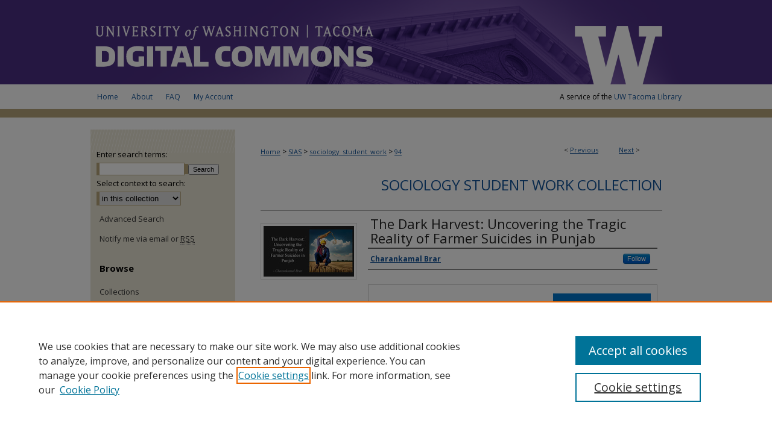

--- FILE ---
content_type: text/html; charset=UTF-8
request_url: https://digitalcommons.tacoma.uw.edu/gender_studies/94/
body_size: 7220
content:

<!DOCTYPE html>
<html lang="en">
<head><!-- inj yui3-seed: --><script type='text/javascript' src='//cdnjs.cloudflare.com/ajax/libs/yui/3.6.0/yui/yui-min.js'></script><script type='text/javascript' src='//ajax.googleapis.com/ajax/libs/jquery/1.10.2/jquery.min.js'></script><!-- Adobe Analytics --><script type='text/javascript' src='https://assets.adobedtm.com/4a848ae9611a/d0e96722185b/launch-d525bb0064d8.min.js'></script><script type='text/javascript' src=/assets/nr_browser_production.js></script>

<!-- def.1 -->
<meta charset="utf-8">
<meta name="viewport" content="width=device-width">
<title>
"The Dark Harvest: Uncovering the Tragic Reality of Farmer Suicides in " by Charankamal Brar
 </title>


<!-- FILE article_meta-tags.inc --><!-- FILE: /srv/sequoia/main/data/assets/site/article_meta-tags.inc -->
<meta itemprop="name" content="The Dark Harvest: Uncovering the Tragic Reality of Farmer Suicides in Punjab">
<meta property="og:title" content="The Dark Harvest: Uncovering the Tragic Reality of Farmer Suicides in Punjab">
<meta name="twitter:title" content="The Dark Harvest: Uncovering the Tragic Reality of Farmer Suicides in Punjab">
<meta property="article:author" content="Charankamal Brar">
<meta name="author" content="Charankamal Brar">
<meta name="robots" content="noodp, noydir">
<meta name="description" content="This presentation sheds light on the haunting reality of farmer suicides in Punjab. It delves into the alarming numbers that serve as a distress signal, explores the root causes behind this crisis, examines the government&#039;s responsibility in the matter, and witnesses its profound impact on innocent families and the community. Also, it explores potential solutions and actions that can extend a helping hand to struggling farmers.">
<meta itemprop="description" content="This presentation sheds light on the haunting reality of farmer suicides in Punjab. It delves into the alarming numbers that serve as a distress signal, explores the root causes behind this crisis, examines the government&#039;s responsibility in the matter, and witnesses its profound impact on innocent families and the community. Also, it explores potential solutions and actions that can extend a helping hand to struggling farmers.">
<meta name="twitter:description" content="This presentation sheds light on the haunting reality of farmer suicides in Punjab. It delves into the alarming numbers that serve as a distress signal, explores the root causes behind this crisis, examines the government&#039;s responsibility in the matter, and witnesses its profound impact on innocent families and the community. Also, it explores potential solutions and actions that can extend a helping hand to struggling farmers.">
<meta property="og:description" content="This presentation sheds light on the haunting reality of farmer suicides in Punjab. It delves into the alarming numbers that serve as a distress signal, explores the root causes behind this crisis, examines the government&#039;s responsibility in the matter, and witnesses its profound impact on innocent families and the community. Also, it explores potential solutions and actions that can extend a helping hand to struggling farmers.">
<meta name="keywords" content="Farmers Suicide, Punjab, Government, Innocent Families, Community, Financial Hardship, Heavy debt, Robbery of waters, Media">
<meta itemprop="image" content="https://digitalcommons.tacoma.uw.edu/gender_studies/1097/preview.jpg">
<meta name="twitter:image:src" content="https://digitalcommons.tacoma.uw.edu/gender_studies/1097/preview.jpg">
<meta property="og:image" content="https://digitalcommons.tacoma.uw.edu/gender_studies/1097/preview.jpg">
<meta property="og:image:alt" content="Cover image for The Dark Harvest: Uncovering the Tragic Reality of Farmer Suicides in Punjab">
<meta name="bepress_citation_author" content="Brar, Charankamal">
<meta name="bepress_citation_title" content="The Dark Harvest: Uncovering the Tragic Reality of Farmer Suicides in Punjab">
<meta name="bepress_citation_date" content="2023">
<!-- FILE: /srv/sequoia/main/data/assets/site/ir_download_link.inc -->
<!-- FILE: /srv/sequoia/main/data/assets/site/article_meta-tags.inc (cont) -->
<meta name="bepress_citation_pdf_url" content="https://digitalcommons.tacoma.uw.edu/cgi/viewcontent.cgi?article=1097&amp;context=gender_studies">
<meta name="bepress_citation_abstract_html_url" content="https://digitalcommons.tacoma.uw.edu/gender_studies/94">
<meta name="bepress_citation_online_date" content="2023/9/25">
<meta name="viewport" content="width=device-width">
<!-- Additional Twitter data -->
<meta name="twitter:card" content="summary">
<!-- Additional Open Graph data -->
<meta property="og:type" content="article">
<meta property="og:url" content="https://digitalcommons.tacoma.uw.edu/gender_studies/94">
<meta property="og:site_name" content="UW Tacoma Digital Commons">




<!-- FILE: article_meta-tags.inc (cont) -->
<meta name="bepress_is_article_cover_page" content="1">


<!-- sh.1 -->
<link rel="stylesheet" href="/ir-style.css" type="text/css" media="screen">
<link rel="stylesheet" href="/ir-custom.css" type="text/css" media="screen">
<link rel="stylesheet" href="../ir-custom.css" type="text/css" media="screen">
<link rel="stylesheet" href="/assets/styles/ir-book.css" type="text/css" media="screen">
<link rel="stylesheet" href="/ir-local.css" type="text/css" media="screen">
<link rel="stylesheet" href="../ir-local.css" type="text/css" media="screen">
<link rel="stylesheet" href="/ir-print.css" type="text/css" media="print">
<link type="text/css" rel="stylesheet" href="/assets/floatbox/floatbox.css">
<link rel="alternate" type="application/rss+xml" title="Site Feed" href="/recent.rss">
<link rel="shortcut icon" href="/favicon.ico" type="image/x-icon">
<!--[if IE]>
<link rel="stylesheet" href="/ir-ie.css" type="text/css" media="screen">
<![endif]-->

<!-- JS -->
<script type="text/javascript" src="/assets/scripts/yui-init.pack.js"></script>
<script type="text/javascript" src="/assets/scripts/GalleryControlYUI.pack.js"></script>
<script type="text/javascript" src="/assets/scripts/BackMonitorYUI.pack.js"></script>
<script type="text/javascript" src="/assets/scripts/gallery-init.pack.js"></script>
<script type="text/javascript" src="/assets/footnoteLinks.js"></script>

<!-- end sh.1 -->




<script type="text/javascript">var pageData = {"page":{"environment":"prod","productName":"bpdg","language":"en","name":"ir_book:article","businessUnit":"els:rp:st"},"visitor":{}};</script>

</head>
<body id="geo-series">
<!-- FILE /srv/sequoia/main/data/digitalcommons.tacoma.uw.edu/assets/header.pregen --><!-- FILE: /srv/sequoia/main/data/assets/site/mobile_nav.inc --><!--[if !IE]>-->
<script src="/assets/scripts/dc-mobile/dc-responsive-nav.js"></script>

<header id="mobile-nav" class="nav-down device-fixed-height" style="visibility: hidden;">
  
  
  <nav class="nav-collapse">
    <ul>
      <li class="menu-item active device-fixed-width"><a href="https://digitalcommons.tacoma.uw.edu" title="Home" data-scroll >Home</a></li>
      <li class="menu-item device-fixed-width"><a href="https://digitalcommons.tacoma.uw.edu/do/search/advanced/" title="Search" data-scroll ><i class="icon-search"></i> Search</a></li>
      <li class="menu-item device-fixed-width"><a href="https://digitalcommons.tacoma.uw.edu/communities.html" title="Browse" data-scroll >Browse Collections</a></li>
      <li class="menu-item device-fixed-width"><a href="/cgi/myaccount.cgi?context=gender_studies" title="My Account" data-scroll >My Account</a></li>
      <li class="menu-item device-fixed-width"><a href="https://digitalcommons.tacoma.uw.edu/about.html" title="About" data-scroll >About</a></li>
      <li class="menu-item device-fixed-width"><a href="https://network.bepress.com" title="Digital Commons Network" data-scroll ><img width="16" height="16" alt="DC Network" style="vertical-align:top;" src="/assets/md5images/8e240588cf8cd3a028768d4294acd7d3.png"> Digital Commons Network™</a></li>
    </ul>
  </nav>
</header>

<script src="/assets/scripts/dc-mobile/dc-mobile-nav.js"></script>
<!--<![endif]-->
<!-- FILE: /srv/sequoia/main/data/digitalcommons.tacoma.uw.edu/assets/header.pregen (cont) -->

<div id="tacoma">
<div id="container"><a href="#main" class="skiplink" accesskey="2" >Skip to main content</a>

<div id="header">
<!-- FILE: /srv/sequoia/main/data/assets/site/ir_logo.inc -->








	<div id="logo">
		<a href="http://www.tacoma.uw.edu/" title="University of Washington Tacoma" >
			<img alt="UW Tacoma Digital Commons" border="0" width='200' height='140' src="/assets/md5images/e3da720f8117d30ca50158c1f5b60f01.png">
		</a>
	</div>




<!-- FILE: /srv/sequoia/main/data/digitalcommons.tacoma.uw.edu/assets/header.pregen (cont) -->
<div id="pagetitle">

<h1><a href="https://digitalcommons.tacoma.uw.edu" title="UW Tacoma Digital Commons" >UW Tacoma Digital Commons</a></h1>
</div>
</div><div id="navigation"><!-- FILE: /srv/sequoia/main/data/digitalcommons.tacoma.uw.edu/assets/ir_navigation.inc --><div id="tabs"><ul><li id="tabone"><a href="https://digitalcommons.tacoma.uw.edu" title="Home" accesskey="3" ><span>Home</span></a></li><li id="tabtwo"><a href="https://digitalcommons.tacoma.uw.edu/about.html" title="About" ><span>About</span></a></li><li id="tabthree"><a href="https://digitalcommons.tacoma.uw.edu/faq.html" title="FAQ" ><span>FAQ</span></a></li><li id="tabfour"><a href="https://digitalcommons.tacoma.uw.edu/cgi/myaccount.cgi?context=gender_studies  " title="My Account" ><span>My Account</span></a></li></ul></div><div id="uwt-navbar"><p>A service of the <a href="http://www.tacoma.uw.edu/library/" title="UW Tacoma Library" >UW Tacoma Library</a></p></div>


<!-- FILE: /srv/sequoia/main/data/digitalcommons.tacoma.uw.edu/assets/header.pregen (cont) --></div>



<div id="wrapper">
<div id="content">
<div id="main" class="text">



<div id="ir-book" class="left">

<script type="text/javascript" src="/assets/floatbox/floatbox.js"></script>  
<!-- FILE: /srv/sequoia/main/data/assets/site/article_pager.inc -->

<div id="breadcrumb"><ul id="pager">

                
                 
<li>&lt; <a href="https://digitalcommons.tacoma.uw.edu/gender_studies/95" class="ignore" >Previous</a></li>
        
        
        

                
                 
<li><a href="https://digitalcommons.tacoma.uw.edu/gender_studies/93" class="ignore" >Next</a> &gt;</li>
        
        
        
<li>&nbsp;</li></ul><div class="crumbs"><!-- FILE: /srv/sequoia/main/data/assets/site/ir_breadcrumb.inc -->

<div class="crumbs" role="navigation" aria-label="Breadcrumb">
	<p>
	
	
			<a href="https://digitalcommons.tacoma.uw.edu" class="ignore" >Home</a>
	
	
	
	
	
	
	
	
	
	
	 <span aria-hidden="true">&gt;</span> 
		<a href="https://digitalcommons.tacoma.uw.edu/ias" class="ignore" >SIAS</a>
	
	
	
	
	
	
	 <span aria-hidden="true">&gt;</span> 
		<a href="https://digitalcommons.tacoma.uw.edu/gender_studies" class="ignore" >sociology_student_work</a>
	
	
	
	
	
	 <span aria-hidden="true">&gt;</span> 
		<a href="https://digitalcommons.tacoma.uw.edu/gender_studies/94" class="ignore" aria-current="page" >94</a>
	
	
	
	</p>
</div>


<!-- FILE: /srv/sequoia/main/data/assets/site/article_pager.inc (cont) --></div>
</div>
<!-- FILE: /srv/sequoia/main/data/assets/site/ir_book/article/index.html (cont) -->
<!-- FILE: /srv/sequoia/main/data/assets/site/ir_book/article/article_info.inc --><!-- FILE: /srv/sequoia/main/data/assets/site/openurl.inc -->

























<!-- FILE: /srv/sequoia/main/data/assets/site/ir_book/article/article_info.inc (cont) -->
<!-- FILE: /srv/sequoia/main/data/assets/site/ir_download_link.inc -->









	
	
	
    
    
    
	
		
		
		
	
	
	
	
	
	

<!-- FILE: /srv/sequoia/main/data/assets/site/ir_book/article/article_info.inc (cont) -->
<!-- FILE: /srv/sequoia/main/data/assets/site/ir_book/article/ir_article_header.inc -->


<div id="series-header">
<!-- FILE: /srv/sequoia/main/data/assets/site/ir_book/ir_series_logo.inc -->



 






	
	
	
	
	
	
<!-- FILE: /srv/sequoia/main/data/assets/site/ir_book/article/ir_article_header.inc (cont) --><h2 id="series-title"><a href="https://digitalcommons.tacoma.uw.edu/gender_studies" >Sociology Student Work Collection</a></h2></div>
<div style="clear: both">&nbsp;</div>

<div id="sub">
<div id="alpha">
<div id="mbl-cover">
	
		<a id="cover" href="https://digitalcommons.tacoma.uw.edu/cgi/viewcontent.cgi?article=1097&amp;context=gender_studies" title="Sociology Student Work Collection: The Dark Harvest: Uncovering the Tragic Reality of Farmer Suicides in Punjab" target="_blank" >
			<img src="https://digitalcommons.tacoma.uw.edu/gender_studies/1097/thumbnail.jpg" alt="The Dark Harvest: Uncovering the Tragic Reality of Farmer Suicides in Punjab" class="cover">
		</a>
	
	
</div><!-- FILE: /srv/sequoia/main/data/assets/site/ir_book/article/article_info.inc (cont) --><div id='title' class='element'>
<h1><a href='https://digitalcommons.tacoma.uw.edu/cgi/viewcontent.cgi?article=1097&amp;context=gender_studies'>The Dark Harvest: Uncovering the Tragic Reality of Farmer Suicides in Punjab</a></h1>
</div>
<div class='clear'></div>
<div id='authors' class='element'>
<h2 class='visually-hidden'>Authors</h2>
<p class="author"><a href='https://digitalcommons.tacoma.uw.edu/do/search/?q=%28author%3A%22Charankamal%20Brar%22%20AND%20-bp_author_id%3A%5B%2A%20TO%20%2A%5D%29%20OR%20bp_author_id%3A%28%226f948627-cb00-410f-a153-c42228f6d16d%22%29&start=0&context=2978814'><strong>Charankamal Brar</strong></a><a rel="nofollow" href="https://network.bepress.com/api/follow/subscribe?user=NjhjNDIzMjYwZjk5ZmMyMQ%3D%3D&amp;institution=NmJjZWFmNTQ5MzQwNzI5Yg%3D%3D&amp;format=html" data-follow-set="user:NjhjNDIzMjYwZjk5ZmMyMQ== institution:NmJjZWFmNTQ5MzQwNzI5Yg==" title="Follow Charankamal Brar" class="btn followable">Follow</a><br />
</p></div>
<div class='clear'></div>
<div id='file_list' class='element'>
<h2 class="field-heading visually-hidden">Files</h2>
<div id="file-list">
    <div id="full-text">
        <a class="btn" id="alpha-pdf" href="https://digitalcommons.tacoma.uw.edu/cgi/viewcontent.cgi?article=1097&amp;context=gender_studies" title="PDF (2.8&nbsp;MB) opens in new window" target="_blank"><i class="icon-download-alt"></i> Download</a>

        <p>Download Full Text <span class='size'>(2.8&nbsp;MB)</span></p>
    </div><!-- full-text -->
</div><!-- file-list -->
</div>
<div class='clear'></div>
<div id='class_name' class='element'>
<h2 class='field-heading'>Class Name</h2>
<p>T SOC 165 C Sp 23: Introduction To Sociology</p>
</div>
<div class='clear'></div>
<div id='instructor' class='element'>
<h2 class='field-heading'>Instructor</h2>
<p>Natalie Jolly</p>
</div>
<div class='clear'></div>
<div id='abstract' class='element'>
<h2 class='field-heading'>Abstract/Description</h2>
<p>This presentation sheds light on the haunting reality of farmer suicides in Punjab. It delves into the alarming numbers that serve as a distress signal, explores the root causes behind this crisis, examines the government's responsibility in the matter, and witnesses its profound impact on innocent families and the community. Also, it explores potential solutions and actions that can extend a helping hand to struggling farmers.</p>
</div>
<div class='clear'></div>
<div id='publication_date' class='element'>
<h2 class='field-heading'>Date</h2>
<p>Spring 2023</p>
</div>
<div class='clear'></div>
<div id='keywords' class='element'>
<h2 class='field-heading'>Keywords</h2>
<p>Farmers Suicide, Punjab, Government, Innocent Families, Community, Financial Hardship, Heavy debt, Robbery of waters, Media</p>
</div>
<div class='clear'></div>
<div id='recommended_citation' class='element'>
<h2 class='field-heading'>Recommended Citation</h2>
<!-- FILE: /srv/sequoia/main/data/assets/site/ir_book/ir_citation.inc --><p>
    Brar, Charankamal, "The Dark Harvest: Uncovering the Tragic Reality of Farmer Suicides in Punjab" (2023). <em>Sociology Student Work Collection</em>.  94.
    <br>
    
    
        https://digitalcommons.tacoma.uw.edu/gender_studies/94
    
</p>
<!-- FILE: /srv/sequoia/main/data/assets/site/ir_book/article/article_info.inc (cont) --></div>
<div class='clear'></div>
</div>
    </div>
    <div id='beta_7-3'>
<!-- FILE: /srv/sequoia/main/data/assets/site/info_box_7_3.inc --><!-- FILE: /srv/sequoia/main/data/assets/site/openurl.inc -->

























<!-- FILE: /srv/sequoia/main/data/assets/site/info_box_7_3.inc (cont) -->
<!-- FILE: /srv/sequoia/main/data/assets/site/ir_download_link.inc -->









	
	
	
    
    
    
	
		
		
		
	
	
	
	
	
	

<!-- FILE: /srv/sequoia/main/data/assets/site/info_box_7_3.inc (cont) -->

	<!-- FILE: /srv/sequoia/main/data/assets/site/info_box_book_image.inc --><div id="cover-img" class="aside">
	<img src="https://digitalcommons.tacoma.uw.edu/gender_studies/1097/thumbnail.jpg" alt="The Dark Harvest: Uncovering the Tragic Reality of Farmer Suicides in Punjab" class="cover"> 
</div>
<!-- FILE: /srv/sequoia/main/data/assets/site/info_box_7_3.inc (cont) -->
	<!-- FILE: /srv/sequoia/main/data/assets/site/info_box_book_buy.inc -->
<!-- FILE: /srv/sequoia/main/data/assets/site/info_box_7_3.inc (cont) -->


<!-- FILE: /srv/sequoia/main/data/digitalcommons.tacoma.uw.edu/assets/info_box_custom_upper.inc -->


<p class="openurl_btn">

</p><!-- FILE: /srv/sequoia/main/data/assets/site/info_box_7_3.inc (cont) -->
<!-- FILE: /srv/sequoia/main/data/assets/site/info_box_openurl.inc -->
<!-- FILE: /srv/sequoia/main/data/assets/site/info_box_7_3.inc (cont) -->

<!-- FILE: /srv/sequoia/main/data/assets/site/info_box_article_metrics.inc -->






<div id="article-stats" class="aside hidden">

    <p class="article-downloads-wrapper hidden"><span id="article-downloads"></span> DOWNLOADS</p>
    <p class="article-stats-date hidden">Since September 25, 2023</p>

    <p class="article-plum-metrics">
        <a href="https://plu.mx/plum/a/?repo_url=https://digitalcommons.tacoma.uw.edu/gender_studies/94" class="plumx-plum-print-popup plum-bigben-theme" data-badge="true" data-hide-when-empty="true" ></a>
    </p>
</div>
<script type="text/javascript" src="//cdn.plu.mx/widget-popup.js"></script>





<!-- Article Download Counts -->
<script type="text/javascript" src="/assets/scripts/article-downloads.pack.js"></script>
<script type="text/javascript">
    insertDownloads(35713064);
</script>


<!-- Add border to Plum badge & download counts when visible -->
<script>
// bind to event when PlumX widget loads
jQuery('body').bind('plum:widget-load', function(e){
// if Plum badge is visible
  if (jQuery('.PlumX-Popup').length) {
// remove 'hidden' class
  jQuery('#article-stats').removeClass('hidden');
  jQuery('.article-stats-date').addClass('plum-border');
  }
});
// bind to event when page loads
jQuery(window).bind('load',function(e){
// if DC downloads are visible
  if (jQuery('#article-downloads').text().length > 0) {
// add border to aside
  jQuery('#article-stats').removeClass('hidden');
  }
});
</script>



<!-- Adobe Analytics: Download Click Tracker -->
<script>

$(function() {

  // Download button click event tracker for PDFs
  $(".aside.download-button").on("click", "a#pdf", function(event) {
    pageDataTracker.trackEvent('navigationClick', {
      link: {
          location: 'aside download-button',
          name: 'pdf'
      }
    });
  });

  // Download button click event tracker for native files
  $(".aside.download-button").on("click", "a#native", function(event) {
    pageDataTracker.trackEvent('navigationClick', {
        link: {
            location: 'aside download-button',
            name: 'native'
        }
     });
  });

});

</script>
<!-- FILE: /srv/sequoia/main/data/assets/site/info_box_7_3.inc (cont) -->



	<!-- FILE: /srv/sequoia/main/data/assets/site/info_box_disciplines.inc -->




	







<!-- FILE: /srv/sequoia/main/data/assets/site/info_box_7_3.inc (cont) -->

<!-- FILE: /srv/sequoia/main/data/assets/site/bookmark_widget.inc -->

<div id="share" class="aside">
<h2>Share</h2>
	
	<div class="a2a_kit a2a_kit_size_24 a2a_default_style">
    	<a class="a2a_button_facebook"></a>
    	<a class="a2a_button_linkedin"></a>
		<a class="a2a_button_whatsapp"></a>
		<a class="a2a_button_email"></a>
    	<a class="a2a_dd"></a>
    	<script async src="https://static.addtoany.com/menu/page.js"></script>
	</div>
</div>

<!-- FILE: /srv/sequoia/main/data/assets/site/info_box_7_3.inc (cont) -->
<!-- FILE: /srv/sequoia/main/data/assets/site/info_box_geolocate.inc --><!-- FILE: /srv/sequoia/main/data/assets/site/ir_geolocate_enabled_and_displayed.inc -->

<!-- FILE: /srv/sequoia/main/data/assets/site/info_box_geolocate.inc (cont) -->

<!-- FILE: /srv/sequoia/main/data/assets/site/info_box_7_3.inc (cont) -->

	<!-- FILE: /srv/sequoia/main/data/assets/site/zotero_coins.inc -->

<span class="Z3988" title="ctx_ver=Z39.88-2004&amp;rft_val_fmt=info%3Aofi%2Ffmt%3Akev%3Amtx%3Ajournal&amp;rft_id=https%3A%2F%2Fdigitalcommons.tacoma.uw.edu%2Fgender_studies%2F94&amp;rft.atitle=The%20Dark%20Harvest%3A%20Uncovering%20the%20Tragic%20Reality%20of%20Farmer%20Suicides%20in%20Punjab&amp;rft.aufirst=Charankamal&amp;rft.aulast=Brar&amp;rft.jtitle=Sociology%20Student%20Work%20Collection&amp;rft.date=2023-04-01">COinS</span>
<!-- FILE: /srv/sequoia/main/data/assets/site/info_box_7_3.inc (cont) -->

<!-- FILE: /srv/sequoia/main/data/assets/site/info_box_custom_lower.inc -->
<!-- FILE: /srv/sequoia/main/data/assets/site/info_box_7_3.inc (cont) -->
<!-- FILE: /srv/sequoia/main/data/assets/site/ir_book/article/article_info.inc (cont) --></div>

<div class='clear'>&nbsp;</div>
<!-- FILE: /srv/sequoia/main/data/assets/site/ir_article_custom_fields.inc -->

<!-- FILE: /srv/sequoia/main/data/assets/site/ir_book/article/article_info.inc (cont) -->

<!-- FILE: /srv/sequoia/main/data/assets/site/ir_book/article/index.html (cont) -->
</div> <!-- Close ir-book container -->
<!-- FILE /srv/sequoia/main/data/assets/site/footer.pregen --></div>
	<div class="verticalalign">&nbsp;</div>
	<div class="clear">&nbsp;</div>

</div>

	<div id="sidebar" role="complementary">
	<!-- FILE: /srv/sequoia/main/data/assets/site/ir_sidebar_7_8.inc -->

	<!-- FILE: /srv/sequoia/main/data/assets/site/ir_sidebar_sort_sba.inc --><!-- FILE: /srv/sequoia/main/data/assets/site/ir_sidebar_custom_upper_7_8.inc -->

<!-- FILE: /srv/sequoia/main/data/assets/site/ir_sidebar_sort_sba.inc (cont) -->
<!-- FILE: /srv/sequoia/main/data/assets/site/ir_sidebar_search_7_8.inc -->


	
<form method='get' action='https://digitalcommons.tacoma.uw.edu/do/search/' id="sidebar-search">
	<label for="search" accesskey="4">
		Enter search terms:
	</label>
		<div>
			<span class="border">
				<input type="text" name='q' class="search" id="search">
			</span> 
			<input type="submit" value="Search" class="searchbutton" style="font-size:11px;">
		</div>
	<label for="context">
		Select context to search:
	</label> 
		<div>
			<span class="border">
				<select name="fq" id="context">
					
					
					
						<option value='virtual_ancestor_link:"https://digitalcommons.tacoma.uw.edu/gender_studies"'>in this collection</option>
					
					
					<option value='virtual_ancestor_link:"https://digitalcommons.tacoma.uw.edu"'>in this repository</option>
					<option value='virtual_ancestor_link:"http:/"'>across all repositories</option>
				</select>
			</span>
		</div>
</form>

<p class="advanced">
	
	
		<a href="https://digitalcommons.tacoma.uw.edu/do/search/advanced/?fq=virtual_ancestor_link:%22https://digitalcommons.tacoma.uw.edu/gender_studies%22" >
			Advanced Search
		</a>
	
</p>
<!-- FILE: /srv/sequoia/main/data/assets/site/ir_sidebar_sort_sba.inc (cont) -->
<!-- FILE: /srv/sequoia/main/data/assets/site/ir_sidebar_notify_7_8.inc -->


	<ul id="side-notify">
		<li class="notify">
			<a href="https://digitalcommons.tacoma.uw.edu/gender_studies/announcements.html" title="Email or RSS Notifications" >
				Notify me via email or <acronym title="Really Simple Syndication">RSS</acronym>
			</a>
		</li>
	</ul>



<!-- FILE: /srv/sequoia/main/data/assets/site/urc_badge.inc -->






<!-- FILE: /srv/sequoia/main/data/assets/site/ir_sidebar_notify_7_8.inc (cont) -->

<!-- FILE: /srv/sequoia/main/data/assets/site/ir_sidebar_sort_sba.inc (cont) -->
<!-- FILE: /srv/sequoia/main/data/assets/site/ir_sidebar_custom_middle_7_8.inc --><!-- FILE: /srv/sequoia/main/data/assets/site/ir_sidebar_sort_sba.inc (cont) -->
<!-- FILE: /srv/sequoia/main/data/assets/site/ir_sidebar_browse.inc --><h2>Browse</h2>
<ul id="side-browse">


<li class="collections"><a href="https://digitalcommons.tacoma.uw.edu/communities.html" title="Browse by Collections" >Collections</a></li>
<li class="discipline-browser"><a href="https://digitalcommons.tacoma.uw.edu/do/discipline_browser/disciplines" title="Browse by Disciplines" >Disciplines</a></li>
<li class="author"><a href="https://digitalcommons.tacoma.uw.edu/authors.html" title="Browse by Author" >Authors</a></li>


</ul>
<!-- FILE: /srv/sequoia/main/data/assets/site/ir_sidebar_sort_sba.inc (cont) -->
<!-- FILE: /srv/sequoia/main/data/assets/site/ir_sidebar_author_7_8.inc --><h2>Author Corner</h2>






	<ul id="side-author">
		<li class="faq">
			<a href="https://digitalcommons.tacoma.uw.edu/faq.html" title="Author FAQ" >
				Author FAQ
			</a>
		</li>
		
		
		
	</ul>


<!-- FILE: /srv/sequoia/main/data/assets/site/ir_sidebar_sort_sba.inc (cont) -->
<!-- FILE: /srv/sequoia/main/data/digitalcommons.tacoma.uw.edu/assets/ir_sidebar_custom_lower_7_8.inc --><!-- FILE: /srv/sequoia/main/data/assets/site/ir_sidebar_homepage_links_7_8.inc -->

<!-- FILE: /srv/sequoia/main/data/digitalcommons.tacoma.uw.edu/assets/ir_sidebar_custom_lower_7_8.inc (cont) -->
	



<div id="sb-custom-lower">
	<h2 class="sb-custom-title">Links</h2>
		<ul class="sb-custom-ul">
			<li class="sb-custom-li">
				<a href="http://www.tacoma.uw.edu/library" >
					UW Tacoma Library
				</a>
			</li>
		</ul>
</div>

<!-- FILE: /srv/sequoia/main/data/assets/site/ir_sidebar_sort_sba.inc (cont) -->
<!-- FILE: /srv/sequoia/main/data/assets/site/ir_sidebar_sw_links_7_8.inc -->

	
		
	


	<!-- FILE: /srv/sequoia/main/data/assets/site/ir_sidebar_sort_sba.inc (cont) -->

<!-- FILE: /srv/sequoia/main/data/assets/site/ir_sidebar_geolocate.inc --><!-- FILE: /srv/sequoia/main/data/assets/site/ir_geolocate_enabled_and_displayed.inc -->

<!-- FILE: /srv/sequoia/main/data/assets/site/ir_sidebar_geolocate.inc (cont) -->

<!-- FILE: /srv/sequoia/main/data/assets/site/ir_sidebar_sort_sba.inc (cont) -->
<!-- FILE: /srv/sequoia/main/data/assets/site/ir_sidebar_custom_lowest_7_8.inc -->


<!-- FILE: /srv/sequoia/main/data/assets/site/ir_sidebar_sort_sba.inc (cont) -->
<!-- FILE: /srv/sequoia/main/data/assets/site/ir_sidebar_7_8.inc (cont) -->

		



<!-- FILE: /srv/sequoia/main/data/assets/site/footer.pregen (cont) -->
	<div class="verticalalign">&nbsp;</div>
	</div>

</div>

<!-- FILE: /srv/sequoia/main/data/digitalcommons.tacoma.uw.edu/assets/ir_footer_content.inc --><div id="footer">
	
	
	<!-- FILE: /srv/sequoia/main/data/assets/site/ir_bepress_logo.inc --><div id="bepress">

<a href="https://www.elsevier.com/solutions/digital-commons" title="Elsevier - Digital Commons" >
	<em>Elsevier - Digital Commons</em>
</a>

</div>
<!-- FILE: /srv/sequoia/main/data/digitalcommons.tacoma.uw.edu/assets/ir_footer_content.inc (cont) -->
		<p>
			<a href="https://digitalcommons.tacoma.uw.edu" title="Home page" accesskey="1" >
					Home
			</a> | 
			<a href="https://digitalcommons.tacoma.uw.edu/about.html" title="About" >
					About
			</a> | 
			<a href="https://digitalcommons.tacoma.uw.edu/faq.html" title="FAQ" >
					FAQ
			</a> | 
			<a href="/cgi/myaccount.cgi?context=gender_studies" title="My Account Page" accesskey="3" >
					My Account
			</a> | 
			<a href="https://digitalcommons.tacoma.uw.edu/accessibility.html" title="Accessibility Statement" accesskey="0" >
					Accessibility Statement
			</a>
		</p>
		<p class="secondary-links">
    			<a class="secondary-link" href="http://www.bepress.com/privacy.html" title="Privacy Policy" >
                                        Privacy
    			</a>
    			<a class="secondary-link" href="http://www.bepress.com/copyright_infringement.html" title="Copyright Policy" >
                                        Copyright
    			</a>	
		</p> 
	
</div>
<!-- FILE: /srv/sequoia/main/data/assets/site/footer.pregen (cont) -->

</div>
</div>

<!-- FILE: /srv/sequoia/main/data/digitalcommons.tacoma.uw.edu/assets/ir_analytics.inc --><!-- Google tag (gtag.js) -->
<script async src="https://www.googletagmanager.com/gtag/js?id=G-0YJQZ7CY0P"></script>
<script>  
window.dataLayer = window.dataLayer || [];  
function gtag(){dataLayer.push(arguments);}  
gtag('js', new Date());  
gtag('config', 'G-0YJQZ7CY0P');
</script><!-- FILE: /srv/sequoia/main/data/assets/site/footer.pregen (cont) -->

<script type='text/javascript' src='/assets/scripts/bpbootstrap-20160726.pack.js'></script><script type='text/javascript'>BPBootstrap.init({appendCookie:''})</script></body></html>
